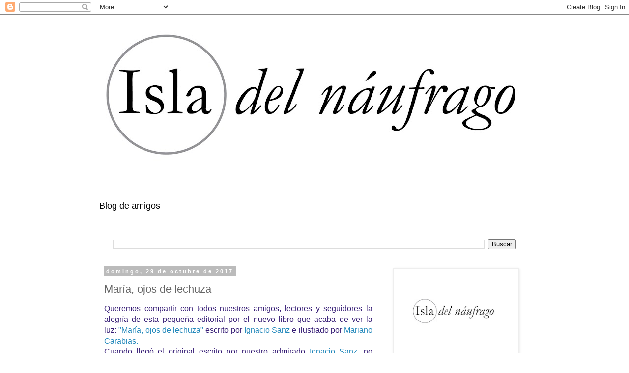

--- FILE ---
content_type: text/html; charset=UTF-8
request_url: https://cuadernodelnaufrago.blogspot.com/2017/10/maria-ojos-de-lechuza.html
body_size: 15706
content:
<!DOCTYPE html>
<html class='v2' dir='ltr' lang='es'>
<head>
<link href='https://www.blogger.com/static/v1/widgets/335934321-css_bundle_v2.css' rel='stylesheet' type='text/css'/>
<meta content='width=1100' name='viewport'/>
<meta content='text/html; charset=UTF-8' http-equiv='Content-Type'/>
<meta content='blogger' name='generator'/>
<link href='https://cuadernodelnaufrago.blogspot.com/favicon.ico' rel='icon' type='image/x-icon'/>
<link href='https://cuadernodelnaufrago.blogspot.com/2017/10/maria-ojos-de-lechuza.html' rel='canonical'/>
<link rel="alternate" type="application/atom+xml" title="El Cuaderno del Náufrago - Atom" href="https://cuadernodelnaufrago.blogspot.com/feeds/posts/default" />
<link rel="alternate" type="application/rss+xml" title="El Cuaderno del Náufrago - RSS" href="https://cuadernodelnaufrago.blogspot.com/feeds/posts/default?alt=rss" />
<link rel="service.post" type="application/atom+xml" title="El Cuaderno del Náufrago - Atom" href="https://www.blogger.com/feeds/709072720003367267/posts/default" />

<!--Can't find substitution for tag [blog.ieCssRetrofitLinks]-->
<link href='https://blogger.googleusercontent.com/img/b/R29vZ2xl/AVvXsEh3E5iFYnET7PTho39rzWMdM6_ryvxPsujuXLO7fzMu1GhW61l3aWB2rQxkOzgJz5vSHV-DoE9pnhVE5oKs_ris92f7WA0xiTYwNf7y7XPmSp6kR9RdUfbprkLgKPruHEwQObti3TtImAQ/s200/Foto+Ignacio.jpg' rel='image_src'/>
<meta content='https://cuadernodelnaufrago.blogspot.com/2017/10/maria-ojos-de-lechuza.html' property='og:url'/>
<meta content='María, ojos de lechuza' property='og:title'/>
<meta content=' Queremos compartir con todos nuestros amigos, lectores y seguidores la alegría de esta pequeña editorial por el nuevo libro que acaba de ve...' property='og:description'/>
<meta content='https://blogger.googleusercontent.com/img/b/R29vZ2xl/AVvXsEh3E5iFYnET7PTho39rzWMdM6_ryvxPsujuXLO7fzMu1GhW61l3aWB2rQxkOzgJz5vSHV-DoE9pnhVE5oKs_ris92f7WA0xiTYwNf7y7XPmSp6kR9RdUfbprkLgKPruHEwQObti3TtImAQ/w1200-h630-p-k-no-nu/Foto+Ignacio.jpg' property='og:image'/>
<title>El Cuaderno del Náufrago: María, ojos de lechuza</title>
<style id='page-skin-1' type='text/css'><!--
/*
-----------------------------------------------
Blogger Template Style
Name:     Simple
Designer: Blogger
URL:      www.blogger.com
----------------------------------------------- */
/* Content
----------------------------------------------- */
body {
font: normal normal 12px 'Trebuchet MS', Trebuchet, Verdana, sans-serif;
color: #666666;
background: #ffffff none repeat scroll top left;
padding: 0 0 0 0;
}
html body .region-inner {
min-width: 0;
max-width: 100%;
width: auto;
}
h2 {
font-size: 22px;
}
a:link {
text-decoration:none;
color: #2288bb;
}
a:visited {
text-decoration:none;
color: #888888;
}
a:hover {
text-decoration:underline;
color: #33aaff;
}
.body-fauxcolumn-outer .fauxcolumn-inner {
background: transparent none repeat scroll top left;
_background-image: none;
}
.body-fauxcolumn-outer .cap-top {
position: absolute;
z-index: 1;
height: 400px;
width: 100%;
}
.body-fauxcolumn-outer .cap-top .cap-left {
width: 100%;
background: transparent none repeat-x scroll top left;
_background-image: none;
}
.content-outer {
-moz-box-shadow: 0 0 0 rgba(0, 0, 0, .15);
-webkit-box-shadow: 0 0 0 rgba(0, 0, 0, .15);
-goog-ms-box-shadow: 0 0 0 #333333;
box-shadow: 0 0 0 rgba(0, 0, 0, .15);
margin-bottom: 1px;
}
.content-inner {
padding: 10px 40px;
}
.content-inner {
background-color: #ffffff;
}
/* Header
----------------------------------------------- */
.header-outer {
background: transparent none repeat-x scroll 0 -400px;
_background-image: none;
}
.Header h1 {
font: normal normal 40px 'Trebuchet MS',Trebuchet,Verdana,sans-serif;
color: #000000;
text-shadow: 0 0 0 rgba(0, 0, 0, .2);
}
.Header h1 a {
color: #000000;
}
.Header .description {
font-size: 18px;
color: #000000;
}
.header-inner .Header .titlewrapper {
padding: 22px 0;
}
.header-inner .Header .descriptionwrapper {
padding: 0 0;
}
/* Tabs
----------------------------------------------- */
.tabs-inner .section:first-child {
border-top: 0 solid #dddddd;
}
.tabs-inner .section:first-child ul {
margin-top: -1px;
border-top: 1px solid #dddddd;
border-left: 1px solid #dddddd;
border-right: 1px solid #dddddd;
}
.tabs-inner .widget ul {
background: transparent none repeat-x scroll 0 -800px;
_background-image: none;
border-bottom: 1px solid #dddddd;
margin-top: 0;
margin-left: -30px;
margin-right: -30px;
}
.tabs-inner .widget li a {
display: inline-block;
padding: .6em 1em;
font: normal normal 12px 'Trebuchet MS', Trebuchet, Verdana, sans-serif;
color: #000000;
border-left: 1px solid #ffffff;
border-right: 1px solid #dddddd;
}
.tabs-inner .widget li:first-child a {
border-left: none;
}
.tabs-inner .widget li.selected a, .tabs-inner .widget li a:hover {
color: #000000;
background-color: #eeeeee;
text-decoration: none;
}
/* Columns
----------------------------------------------- */
.main-outer {
border-top: 0 solid transparent;
}
.fauxcolumn-left-outer .fauxcolumn-inner {
border-right: 1px solid transparent;
}
.fauxcolumn-right-outer .fauxcolumn-inner {
border-left: 1px solid transparent;
}
/* Headings
----------------------------------------------- */
div.widget > h2,
div.widget h2.title {
margin: 0 0 1em 0;
font: normal bold 11px 'Trebuchet MS',Trebuchet,Verdana,sans-serif;
color: #000000;
}
/* Widgets
----------------------------------------------- */
.widget .zippy {
color: #999999;
text-shadow: 2px 2px 1px rgba(0, 0, 0, .1);
}
.widget .popular-posts ul {
list-style: none;
}
/* Posts
----------------------------------------------- */
h2.date-header {
font: normal bold 11px Arial, Tahoma, Helvetica, FreeSans, sans-serif;
}
.date-header span {
background-color: #bbbbbb;
color: #ffffff;
padding: 0.4em;
letter-spacing: 3px;
margin: inherit;
}
.main-inner {
padding-top: 35px;
padding-bottom: 65px;
}
.main-inner .column-center-inner {
padding: 0 0;
}
.main-inner .column-center-inner .section {
margin: 0 1em;
}
.post {
margin: 0 0 45px 0;
}
h3.post-title, .comments h4 {
font: normal normal 22px 'Trebuchet MS',Trebuchet,Verdana,sans-serif;
margin: .75em 0 0;
}
.post-body {
font-size: 110%;
line-height: 1.4;
position: relative;
}
.post-body img, .post-body .tr-caption-container, .Profile img, .Image img,
.BlogList .item-thumbnail img {
padding: 2px;
background: #ffffff;
border: 1px solid #eeeeee;
-moz-box-shadow: 1px 1px 5px rgba(0, 0, 0, .1);
-webkit-box-shadow: 1px 1px 5px rgba(0, 0, 0, .1);
box-shadow: 1px 1px 5px rgba(0, 0, 0, .1);
}
.post-body img, .post-body .tr-caption-container {
padding: 5px;
}
.post-body .tr-caption-container {
color: #666666;
}
.post-body .tr-caption-container img {
padding: 0;
background: transparent;
border: none;
-moz-box-shadow: 0 0 0 rgba(0, 0, 0, .1);
-webkit-box-shadow: 0 0 0 rgba(0, 0, 0, .1);
box-shadow: 0 0 0 rgba(0, 0, 0, .1);
}
.post-header {
margin: 0 0 1.5em;
line-height: 1.6;
font-size: 90%;
}
.post-footer {
margin: 20px -2px 0;
padding: 5px 10px;
color: #666666;
background-color: #eeeeee;
border-bottom: 1px solid #eeeeee;
line-height: 1.6;
font-size: 90%;
}
#comments .comment-author {
padding-top: 1.5em;
border-top: 1px solid transparent;
background-position: 0 1.5em;
}
#comments .comment-author:first-child {
padding-top: 0;
border-top: none;
}
.avatar-image-container {
margin: .2em 0 0;
}
#comments .avatar-image-container img {
border: 1px solid #eeeeee;
}
/* Comments
----------------------------------------------- */
.comments .comments-content .icon.blog-author {
background-repeat: no-repeat;
background-image: url([data-uri]);
}
.comments .comments-content .loadmore a {
border-top: 1px solid #999999;
border-bottom: 1px solid #999999;
}
.comments .comment-thread.inline-thread {
background-color: #eeeeee;
}
.comments .continue {
border-top: 2px solid #999999;
}
/* Accents
---------------------------------------------- */
.section-columns td.columns-cell {
border-left: 1px solid transparent;
}
.blog-pager {
background: transparent url(https://resources.blogblog.com/blogblog/data/1kt/simple/paging_dot.png) repeat-x scroll top center;
}
.blog-pager-older-link, .home-link,
.blog-pager-newer-link {
background-color: #ffffff;
padding: 5px;
}
.footer-outer {
border-top: 1px dashed #bbbbbb;
}
/* Mobile
----------------------------------------------- */
body.mobile  {
background-size: auto;
}
.mobile .body-fauxcolumn-outer {
background: transparent none repeat scroll top left;
}
.mobile .body-fauxcolumn-outer .cap-top {
background-size: 100% auto;
}
.mobile .content-outer {
-webkit-box-shadow: 0 0 3px rgba(0, 0, 0, .15);
box-shadow: 0 0 3px rgba(0, 0, 0, .15);
}
.mobile .tabs-inner .widget ul {
margin-left: 0;
margin-right: 0;
}
.mobile .post {
margin: 0;
}
.mobile .main-inner .column-center-inner .section {
margin: 0;
}
.mobile .date-header span {
padding: 0.1em 10px;
margin: 0 -10px;
}
.mobile h3.post-title {
margin: 0;
}
.mobile .blog-pager {
background: transparent none no-repeat scroll top center;
}
.mobile .footer-outer {
border-top: none;
}
.mobile .main-inner, .mobile .footer-inner {
background-color: #ffffff;
}
.mobile-index-contents {
color: #666666;
}
.mobile-link-button {
background-color: #2288bb;
}
.mobile-link-button a:link, .mobile-link-button a:visited {
color: #ffffff;
}
.mobile .tabs-inner .section:first-child {
border-top: none;
}
.mobile .tabs-inner .PageList .widget-content {
background-color: #eeeeee;
color: #000000;
border-top: 1px solid #dddddd;
border-bottom: 1px solid #dddddd;
}
.mobile .tabs-inner .PageList .widget-content .pagelist-arrow {
border-left: 1px solid #dddddd;
}

--></style>
<style id='template-skin-1' type='text/css'><!--
body {
min-width: 960px;
}
.content-outer, .content-fauxcolumn-outer, .region-inner {
min-width: 960px;
max-width: 960px;
_width: 960px;
}
.main-inner .columns {
padding-left: 0;
padding-right: 310px;
}
.main-inner .fauxcolumn-center-outer {
left: 0;
right: 310px;
/* IE6 does not respect left and right together */
_width: expression(this.parentNode.offsetWidth -
parseInt("0") -
parseInt("310px") + 'px');
}
.main-inner .fauxcolumn-left-outer {
width: 0;
}
.main-inner .fauxcolumn-right-outer {
width: 310px;
}
.main-inner .column-left-outer {
width: 0;
right: 100%;
margin-left: -0;
}
.main-inner .column-right-outer {
width: 310px;
margin-right: -310px;
}
#layout {
min-width: 0;
}
#layout .content-outer {
min-width: 0;
width: 800px;
}
#layout .region-inner {
min-width: 0;
width: auto;
}
body#layout div.add_widget {
padding: 8px;
}
body#layout div.add_widget a {
margin-left: 32px;
}
--></style>
<link href='https://www.blogger.com/dyn-css/authorization.css?targetBlogID=709072720003367267&amp;zx=61c0bff5-d7d7-4bdf-aee3-aa1056b90f4a' media='none' onload='if(media!=&#39;all&#39;)media=&#39;all&#39;' rel='stylesheet'/><noscript><link href='https://www.blogger.com/dyn-css/authorization.css?targetBlogID=709072720003367267&amp;zx=61c0bff5-d7d7-4bdf-aee3-aa1056b90f4a' rel='stylesheet'/></noscript>
<meta name='google-adsense-platform-account' content='ca-host-pub-1556223355139109'/>
<meta name='google-adsense-platform-domain' content='blogspot.com'/>

</head>
<body class='loading variant-simplysimple'>
<div class='navbar section' id='navbar' name='Barra de navegación'><div class='widget Navbar' data-version='1' id='Navbar1'><script type="text/javascript">
    function setAttributeOnload(object, attribute, val) {
      if(window.addEventListener) {
        window.addEventListener('load',
          function(){ object[attribute] = val; }, false);
      } else {
        window.attachEvent('onload', function(){ object[attribute] = val; });
      }
    }
  </script>
<div id="navbar-iframe-container"></div>
<script type="text/javascript" src="https://apis.google.com/js/platform.js"></script>
<script type="text/javascript">
      gapi.load("gapi.iframes:gapi.iframes.style.bubble", function() {
        if (gapi.iframes && gapi.iframes.getContext) {
          gapi.iframes.getContext().openChild({
              url: 'https://www.blogger.com/navbar/709072720003367267?po\x3d811228924866351109\x26origin\x3dhttps://cuadernodelnaufrago.blogspot.com',
              where: document.getElementById("navbar-iframe-container"),
              id: "navbar-iframe"
          });
        }
      });
    </script><script type="text/javascript">
(function() {
var script = document.createElement('script');
script.type = 'text/javascript';
script.src = '//pagead2.googlesyndication.com/pagead/js/google_top_exp.js';
var head = document.getElementsByTagName('head')[0];
if (head) {
head.appendChild(script);
}})();
</script>
</div></div>
<div class='body-fauxcolumns'>
<div class='fauxcolumn-outer body-fauxcolumn-outer'>
<div class='cap-top'>
<div class='cap-left'></div>
<div class='cap-right'></div>
</div>
<div class='fauxborder-left'>
<div class='fauxborder-right'></div>
<div class='fauxcolumn-inner'>
</div>
</div>
<div class='cap-bottom'>
<div class='cap-left'></div>
<div class='cap-right'></div>
</div>
</div>
</div>
<div class='content'>
<div class='content-fauxcolumns'>
<div class='fauxcolumn-outer content-fauxcolumn-outer'>
<div class='cap-top'>
<div class='cap-left'></div>
<div class='cap-right'></div>
</div>
<div class='fauxborder-left'>
<div class='fauxborder-right'></div>
<div class='fauxcolumn-inner'>
</div>
</div>
<div class='cap-bottom'>
<div class='cap-left'></div>
<div class='cap-right'></div>
</div>
</div>
</div>
<div class='content-outer'>
<div class='content-cap-top cap-top'>
<div class='cap-left'></div>
<div class='cap-right'></div>
</div>
<div class='fauxborder-left content-fauxborder-left'>
<div class='fauxborder-right content-fauxborder-right'></div>
<div class='content-inner'>
<header>
<div class='header-outer'>
<div class='header-cap-top cap-top'>
<div class='cap-left'></div>
<div class='cap-right'></div>
</div>
<div class='fauxborder-left header-fauxborder-left'>
<div class='fauxborder-right header-fauxborder-right'></div>
<div class='region-inner header-inner'>
<div class='header section' id='header' name='Cabecera'><div class='widget Header' data-version='1' id='Header1'>
<div id='header-inner'>
<a href='https://cuadernodelnaufrago.blogspot.com/' style='display: block'>
<img alt='El Cuaderno del Náufrago' height='358px; ' id='Header1_headerimg' src='https://blogger.googleusercontent.com/img/a/AVvXsEj-Y525JZTVCF0E03fTNQCHeiluwZ5jegpOK2eGomoC9BtpUjfL81tIsyBlVKG5z8pE-Hl90GLhecPCxWU2UJ8Hxnpsqr2e8zl0qVylv61npApClNTYOLH41Uvjy8y1NF8eanOyDDHElebWFBq_qUhZ31XavF6bzhtE9ymBOGX0_PihE65GSLS83m5B=s890' style='display: block' width='890px; '/>
</a>
<div class='descriptionwrapper'>
<p class='description'><span>Blog de amigos</span></p>
</div>
</div>
</div></div>
</div>
</div>
<div class='header-cap-bottom cap-bottom'>
<div class='cap-left'></div>
<div class='cap-right'></div>
</div>
</div>
</header>
<div class='tabs-outer'>
<div class='tabs-cap-top cap-top'>
<div class='cap-left'></div>
<div class='cap-right'></div>
</div>
<div class='fauxborder-left tabs-fauxborder-left'>
<div class='fauxborder-right tabs-fauxborder-right'></div>
<div class='region-inner tabs-inner'>
<div class='tabs no-items section' id='crosscol' name='Multicolumnas'></div>
<div class='tabs section' id='crosscol-overflow' name='Cross-Column 2'><div class='widget BlogSearch' data-version='1' id='BlogSearch1'>
<h2 class='title'>Buscar este blog</h2>
<div class='widget-content'>
<div id='BlogSearch1_form'>
<form action='https://cuadernodelnaufrago.blogspot.com/search' class='gsc-search-box' target='_top'>
<table cellpadding='0' cellspacing='0' class='gsc-search-box'>
<tbody>
<tr>
<td class='gsc-input'>
<input autocomplete='off' class='gsc-input' name='q' size='10' title='search' type='text' value=''/>
</td>
<td class='gsc-search-button'>
<input class='gsc-search-button' title='search' type='submit' value='Buscar'/>
</td>
</tr>
</tbody>
</table>
</form>
</div>
</div>
<div class='clear'></div>
</div></div>
</div>
</div>
<div class='tabs-cap-bottom cap-bottom'>
<div class='cap-left'></div>
<div class='cap-right'></div>
</div>
</div>
<div class='main-outer'>
<div class='main-cap-top cap-top'>
<div class='cap-left'></div>
<div class='cap-right'></div>
</div>
<div class='fauxborder-left main-fauxborder-left'>
<div class='fauxborder-right main-fauxborder-right'></div>
<div class='region-inner main-inner'>
<div class='columns fauxcolumns'>
<div class='fauxcolumn-outer fauxcolumn-center-outer'>
<div class='cap-top'>
<div class='cap-left'></div>
<div class='cap-right'></div>
</div>
<div class='fauxborder-left'>
<div class='fauxborder-right'></div>
<div class='fauxcolumn-inner'>
</div>
</div>
<div class='cap-bottom'>
<div class='cap-left'></div>
<div class='cap-right'></div>
</div>
</div>
<div class='fauxcolumn-outer fauxcolumn-left-outer'>
<div class='cap-top'>
<div class='cap-left'></div>
<div class='cap-right'></div>
</div>
<div class='fauxborder-left'>
<div class='fauxborder-right'></div>
<div class='fauxcolumn-inner'>
</div>
</div>
<div class='cap-bottom'>
<div class='cap-left'></div>
<div class='cap-right'></div>
</div>
</div>
<div class='fauxcolumn-outer fauxcolumn-right-outer'>
<div class='cap-top'>
<div class='cap-left'></div>
<div class='cap-right'></div>
</div>
<div class='fauxborder-left'>
<div class='fauxborder-right'></div>
<div class='fauxcolumn-inner'>
</div>
</div>
<div class='cap-bottom'>
<div class='cap-left'></div>
<div class='cap-right'></div>
</div>
</div>
<!-- corrects IE6 width calculation -->
<div class='columns-inner'>
<div class='column-center-outer'>
<div class='column-center-inner'>
<div class='main section' id='main' name='Principal'><div class='widget Blog' data-version='1' id='Blog1'>
<div class='blog-posts hfeed'>

          <div class="date-outer">
        
<h2 class='date-header'><span>domingo, 29 de octubre de 2017</span></h2>

          <div class="date-posts">
        
<div class='post-outer'>
<div class='post hentry uncustomized-post-template' itemprop='blogPost' itemscope='itemscope' itemtype='http://schema.org/BlogPosting'>
<meta content='https://blogger.googleusercontent.com/img/b/R29vZ2xl/AVvXsEh3E5iFYnET7PTho39rzWMdM6_ryvxPsujuXLO7fzMu1GhW61l3aWB2rQxkOzgJz5vSHV-DoE9pnhVE5oKs_ris92f7WA0xiTYwNf7y7XPmSp6kR9RdUfbprkLgKPruHEwQObti3TtImAQ/s200/Foto+Ignacio.jpg' itemprop='image_url'/>
<meta content='709072720003367267' itemprop='blogId'/>
<meta content='811228924866351109' itemprop='postId'/>
<a name='811228924866351109'></a>
<h3 class='post-title entry-title' itemprop='name'>
María, ojos de lechuza
</h3>
<div class='post-header'>
<div class='post-header-line-1'></div>
</div>
<div class='post-body entry-content' id='post-body-811228924866351109' itemprop='description articleBody'>
<div style="text-align: justify;"><span style="color: #351c75; font-family: inherit; font-size: medium;">
Queremos compartir con todos nuestros amigos, lectores y seguidores la alegría de esta pequeña editorial por el nuevo libro que acaba de ver la luz:&nbsp;<a href="http://isladelnaufrago.com/ojoslechuza.html" target="_blank">"María, ojos de lechuza"</a> escrito por <a href="http://blogdeescritor.com/ignaciosanz/" target="_blank">Ignacio Sanz</a> e ilustrado por <a href="http://www.marianocarabias.com/" target="_blank">Mariano Carabias.</a></span></div>
<div style="text-align: justify;"><span style="color: #351c75; font-family: inherit; font-size: medium;">
Cuando llegó el original escrito por nuestro admirado <a href="http://blogdeescritor.com/ignaciosanz/" target="_blank">Ignacio Sanz</a>, no dudamos acerca de su calidad y por tanto de la suerte que habíamos tenido al haber caído en nuestras manos. Aunque era un pequeño reto para la línea editorial, pues es el primer título en el ámbito de la literatura infantil o juvenil, intuimos que su publicación era un desafío que se debía afrontar, pues, a nuestro modo de ver, se trata de un texto muy adecuado para acercar a nuestros niños a partir de los nueve o diez años a otras claves algo diferentes de lo que están acostumbrados. pero mejor os dejamos con el texto que aparece en su contraportada:</span></div>
<blockquote class="tr_bq" style="text-align: justify;">
<span style="color: #351c75; font-family: inherit; font-size: medium; line-height: 115%;">Zacarías, el niño narrador de &#8220;María, ojos de
lechuza&#8221; cuenta los curiosos paseos que da por La Alameda del Parral de
Segovia, al lado de su tío, el pintor Jesús González de la Torre y de Zoila, su
gata, tocada con una extraña mancha azul en la cola. Los tres, tío, sobrino y
gata, siguen el vuelo errático de la lechuza que habita en la Alameda en la que
vive reencarnada la escritora María Zambrano. Zacarías, Zoila y Zambrano
comienzan por &#8220;z&#8221;. Detrás de esta historia late un acercamiento al mundo de la
creatividad. Junto con el tío, el sobrino, la gata y la lechuza, en estos
paseos iniciáticos, aparecen también los poetas San Juan de Cruz y Antonio
Machado, dos paseantes insignes de un valle cargado de historia y espiritualidad</span></blockquote>
<div style="text-align: justify;"><span style="color: #351c75; font-family: inherit; font-size: medium;">
Al mismo tiempo, también destacamos la riqueza y calidad de las ilustraciones de <a href="http://www.marianocarabias.com/" target="_blank">Mariano Carabias</a> realizadas al servicio del texto, que lo realzan y que, deseamos de todo corazón, ha de encantar a los pequeños... Pero no sólo a los pequeños. También los adultos podrán asomarse con deleite y provecho a esta propuesta que nos ofrece la imaginación del incansable Ignacio Sanz.</span></div>
<div style="text-align: justify;">
<br /></div>
<div style="text-align: center;">
<span style="color: #351c75; font-size: large;">EL AUTOR&nbsp;</span></div>
<table cellpadding="0" cellspacing="0" class="tr-caption-container" style="float: left; margin-right: 1em; text-align: left;"><tbody>
<tr><td style="text-align: center;"><a href="https://blogger.googleusercontent.com/img/b/R29vZ2xl/AVvXsEh3E5iFYnET7PTho39rzWMdM6_ryvxPsujuXLO7fzMu1GhW61l3aWB2rQxkOzgJz5vSHV-DoE9pnhVE5oKs_ris92f7WA0xiTYwNf7y7XPmSp6kR9RdUfbprkLgKPruHEwQObti3TtImAQ/s1600/Foto+Ignacio.jpg" style="clear: left; margin-bottom: 1em; margin-left: auto; margin-right: auto;"><span style="color: #351c75;"><img border="0" data-original-height="1600" data-original-width="1068" height="200" src="https://blogger.googleusercontent.com/img/b/R29vZ2xl/AVvXsEh3E5iFYnET7PTho39rzWMdM6_ryvxPsujuXLO7fzMu1GhW61l3aWB2rQxkOzgJz5vSHV-DoE9pnhVE5oKs_ris92f7WA0xiTYwNf7y7XPmSp6kR9RdUfbprkLgKPruHEwQObti3TtImAQ/s200/Foto+Ignacio.jpg" width="133" /></span></a></td></tr>
<tr><td class="tr-caption" style="text-align: center;"><span style="color: #351c75;"><span style="font-size: x-small;">Ignacio Sanz</span>Foto<br />&nbsp;&#169;&nbsp;<span style="font-size: x-small;">Martín López Sanz</span></span></td></tr>
</tbody></table>
<div class="MsoNormal" style="text-align: justify;">
<span style="color: #351c75; font-family: inherit; font-size: medium;"><span style="line-height: 115%;"><b><a href="http://blogdeescritor.com/ignaciosanz/" target="_blank">IgnacioSanz</a>&nbsp;</b>(Lastras de Cuéllar, 1953).</span><span style="line-height: 115%;">&nbsp;Al menos para quienes vivimos en Segovia (aunque no sólo), es de sobra conocido, pues su trayectoria es amplísima. Isla del Náufrago puede presumir de que "María, ojos de lechuza" es el segundo título de nuestro catálogo debido a su prolífica pluma, pues ya hace unos años editamos su libro de relatos para adultos <a href="http://www.isladelnaufrago.es/UnaTierraMansa.html" target="_blank">"Una tierra mansa"</a>. Nació en Lastras de Cuéllar en 1953 se define como escritor y narrador oral. Vive
en Segovia. Autor de una abundante obra literaria que abarca novela, relatos,
viajes, etnografía y literatura infantil y juvenil. Distinguido en dos
ocasiones con el premio &#8220;Ala Delta&#8221; de literatura infantil por &#8220;Una vaca, dos
niños y trescientos ruiseñores&#8221; y por &#8220;El hombre que abrazaba a los árboles&#8221;.
También recibió el premio &#8220;Príncipe preguntón&#8221; por &#8220;Picasso me pica&#8221;.
Columnista de &#8220;El Norte de Castilla&#8221;, dirige el Festival de Narradores Orales
de Segovia.</span></span></div>
<div class="MsoNormal" style="text-align: center;">
<span style="color: #351c75;"><br /></span></div>
<div class="MsoNormal" style="text-align: center;">
<span style="font-family: &quot;adobe garamond pro&quot;; line-height: 115%;"><span style="color: #351c75; font-size: large;">EL ILUSTRADOR</span></span></div>
<div class="MsoNormal" style="text-align: justify;">
<span style="color: #351c75; font-family: &quot;adobe garamond pro&quot;; font-size: 12pt; line-height: 115%;"><br /></span></div>
<table cellpadding="0" cellspacing="0" class="tr-caption-container" style="float: right; margin-left: 1em; text-align: right;"><tbody>
<tr><td style="text-align: center;"><a href="https://blogger.googleusercontent.com/img/b/R29vZ2xl/AVvXsEhnDi6kG9ff7u_XJ4hjtk3eE_C3s14z8lNURDBGPzr0ADEvII-MPm_O94pZUnO_z6gylpMYP1nfL-jB2XtYKd07lsJBigxS2VF7Daq-xSpi5UUEb7pOPvKzqOki-auwJDd0zJa0Aed_GdM/s1600/Foto+Mariano.jpg" style="clear: right; margin-bottom: 1em; margin-left: auto; margin-right: auto;"><span style="color: #351c75;"><img border="0" data-original-height="945" data-original-width="705" height="200" src="https://blogger.googleusercontent.com/img/b/R29vZ2xl/AVvXsEhnDi6kG9ff7u_XJ4hjtk3eE_C3s14z8lNURDBGPzr0ADEvII-MPm_O94pZUnO_z6gylpMYP1nfL-jB2XtYKd07lsJBigxS2VF7Daq-xSpi5UUEb7pOPvKzqOki-auwJDd0zJa0Aed_GdM/s200/Foto+Mariano.jpg" width="148" /></span></a></td></tr>
<tr><td class="tr-caption" style="text-align: center;"><span style="color: #351c75;">Mariano Carabias</span></td></tr>
</tbody></table>
<div style="text-align: justify;">
<span style="color: #351c75; font-family: inherit; font-size: medium;"><b><span style="line-height: 115%;"><a href="http://www.marianocarabias.com/" target="_blank">Mariano Carabias</a></span></b><span style="line-height: 115%;">&nbsp;(Segovia, 1963). Al igual que el autor, es de sobra conocido en nuestra ciudad. Artista plástico e ilustrador. Autor de una variada obra
artística que abarca distintas técnicas y medios expresivos; desde aquellas que
se integran en la arquitectura, como los murales cerámicos, esgrafiados y
vidrios grabados al chorro de arena, hasta la faceta más íntima de la pintura,
destacando exposiciones individuales en Madrid, Barcelona, Zaragoza, Tenerife,
Segovia...&nbsp;</span><span>Tiene ilustrada una veintena de libros, destinados al
público infantil y al mundo de los adultos. Con este bagaje profesional apenas esbozado para Isla del Náufrago era una apuesta segura contar con su colaboración en este primer libro ilustrado de nuestro catálogo.</span></span></div>
<div class="separator" style="clear: both; text-align: center;">
</div>
<div style="text-align: center;">
<span style="color: #351c75; font-size: large;">EL LIBRO</span></div>
<div class="separator" style="clear: both; text-align: justify;"><span style="color: #351c75; font-family: inherit; font-size: medium;">
Aquí os dejamos el aperitivo en forma de imagen de la cubierta. Se trata de un ejemplar de 64 páginas de 14 cm. por 21,5 cm impreso en papel Offset ahuesado de 80 gramos. Su portada es estucada mate de 300 gramos plastificada en mate.</span></div>
<div class="separator" style="clear: both; text-align: justify;"><span style="color: #351c75; font-family: inherit; font-size: medium;">
Ya a la venta por los canales habituales: a través de nuestra página web y en librerías de Segovia.</span></div>
<div class="separator" style="clear: both; text-align: justify;">
<br /></div>
<table align="center" cellpadding="0" cellspacing="0" class="tr-caption-container" style="margin-left: auto; margin-right: auto; text-align: center;"><tbody>
<tr><td style="text-align: center;"><img border="0" data-original-height="609" data-original-width="404" height="320" src="https://blogger.googleusercontent.com/img/b/R29vZ2xl/AVvXsEiZLx2pKyvZrjoNjoOyJcgVlf0p8PDMCbHcDxCj7lSkTMFOzNouDDicpnlSrnSpZ9BwUgArZso9_-fMn54_7p2EBvo7JYvGN0EQyhYJ3Go6eEWMv_TbOp_Dsg9b_lvkHyK1VQMXV7yyUWs/s320/portada+O_Lechuza.jpg" style="margin-left: auto; margin-right: auto;" width="211" /></td></tr>
<tr><td class="tr-caption" style="text-align: center;"><a href="http://isladelnaufrago.com/ojoslechuza.html" target="_blank">Cubierta del libro<br />PVP 12,00 &#8364;&nbsp;</a><br />
<div class="MsoNormal" style="font-size: medium; text-indent: 14.2pt;">
<span style="font-size: x-small;"><a href="http://isladelnaufrago.com/ojoslechuza.html" target="_blank"><span style="font-family: &quot;adobe garamond pro&quot;; text-align: justify; text-indent: 14.2pt;">ISBN:&nbsp;</span><span style="font-family: &quot;adobe garamond pro&quot;;"><span style="text-align: justify; text-indent: 14.2pt;">978-84-947089-2-3</span></span></a></span></div>
</td></tr>
</tbody></table>
<div class="MsoNormal" style="text-align: center; text-indent: 14.2pt;">
<br /></div>
<div class="MsoNormal" style="text-align: center; text-indent: 14.2pt;">
<br /></div>
<div style='clear: both;'></div>
</div>
<div class='post-footer'>
<div class='post-footer-line post-footer-line-1'>
<span class='post-author vcard'>
</span>
<span class='post-timestamp'>
at
<meta content='https://cuadernodelnaufrago.blogspot.com/2017/10/maria-ojos-de-lechuza.html' itemprop='url'/>
<a class='timestamp-link' href='https://cuadernodelnaufrago.blogspot.com/2017/10/maria-ojos-de-lechuza.html' rel='bookmark' title='permanent link'><abbr class='published' itemprop='datePublished' title='2017-10-29T09:08:00+01:00'>octubre 29, 2017</abbr></a>
</span>
<span class='post-comment-link'>
</span>
<span class='post-icons'>
<span class='item-action'>
<a href='https://www.blogger.com/email-post/709072720003367267/811228924866351109' title='Enviar entrada por correo electrónico'>
<img alt='' class='icon-action' height='13' src='https://resources.blogblog.com/img/icon18_email.gif' width='18'/>
</a>
</span>
</span>
<div class='post-share-buttons goog-inline-block'>
<a class='goog-inline-block share-button sb-email' href='https://www.blogger.com/share-post.g?blogID=709072720003367267&postID=811228924866351109&target=email' target='_blank' title='Enviar por correo electrónico'><span class='share-button-link-text'>Enviar por correo electrónico</span></a><a class='goog-inline-block share-button sb-blog' href='https://www.blogger.com/share-post.g?blogID=709072720003367267&postID=811228924866351109&target=blog' onclick='window.open(this.href, "_blank", "height=270,width=475"); return false;' target='_blank' title='Escribe un blog'><span class='share-button-link-text'>Escribe un blog</span></a><a class='goog-inline-block share-button sb-twitter' href='https://www.blogger.com/share-post.g?blogID=709072720003367267&postID=811228924866351109&target=twitter' target='_blank' title='Compartir en X'><span class='share-button-link-text'>Compartir en X</span></a><a class='goog-inline-block share-button sb-facebook' href='https://www.blogger.com/share-post.g?blogID=709072720003367267&postID=811228924866351109&target=facebook' onclick='window.open(this.href, "_blank", "height=430,width=640"); return false;' target='_blank' title='Compartir con Facebook'><span class='share-button-link-text'>Compartir con Facebook</span></a><a class='goog-inline-block share-button sb-pinterest' href='https://www.blogger.com/share-post.g?blogID=709072720003367267&postID=811228924866351109&target=pinterest' target='_blank' title='Compartir en Pinterest'><span class='share-button-link-text'>Compartir en Pinterest</span></a>
</div>
</div>
<div class='post-footer-line post-footer-line-2'>
<span class='post-labels'>
Labels:
<a href='https://cuadernodelnaufrago.blogspot.com/search/label/Ignacio%20Sanz' rel='tag'>Ignacio Sanz</a>,
<a href='https://cuadernodelnaufrago.blogspot.com/search/label/Libros%20publicados' rel='tag'>Libros publicados</a>,
<a href='https://cuadernodelnaufrago.blogspot.com/search/label/Mar%C3%ADa%20ojos%20de%20lechuza' rel='tag'>María ojos de lechuza</a>,
<a href='https://cuadernodelnaufrago.blogspot.com/search/label/Mariano%20Carabias' rel='tag'>Mariano Carabias</a>
</span>
</div>
<div class='post-footer-line post-footer-line-3'>
<span class='post-location'>
</span>
</div>
</div>
</div>
<div class='comments' id='comments'>
<a name='comments'></a>
<h4>No hay comentarios:</h4>
<div id='Blog1_comments-block-wrapper'>
<dl class='avatar-comment-indent' id='comments-block'>
</dl>
</div>
<p class='comment-footer'>
<a href='https://www.blogger.com/comment/fullpage/post/709072720003367267/811228924866351109' onclick='javascript:window.open(this.href, "bloggerPopup", "toolbar=0,location=0,statusbar=1,menubar=0,scrollbars=yes,width=640,height=500"); return false;'>Publicar un comentario</a>
</p>
</div>
</div>

        </div></div>
      
</div>
<div class='blog-pager' id='blog-pager'>
<span id='blog-pager-newer-link'>
<a class='blog-pager-newer-link' href='https://cuadernodelnaufrago.blogspot.com/2018/05/autorretrato-postal-maribel-gilsanz.html' id='Blog1_blog-pager-newer-link' title='Entrada más reciente'>Entrada más reciente</a>
</span>
<span id='blog-pager-older-link'>
<a class='blog-pager-older-link' href='https://cuadernodelnaufrago.blogspot.com/2017/07/resena-de-cayo-es-mortal-en-el-norte-de.html' id='Blog1_blog-pager-older-link' title='Entrada antigua'>Entrada antigua</a>
</span>
<a class='home-link' href='https://cuadernodelnaufrago.blogspot.com/'>Inicio</a>
</div>
<div class='clear'></div>
<div class='post-feeds'>
</div>
</div><div class='widget FeaturedPost' data-version='1' id='FeaturedPost1'>
<div class='post-summary'>
<h3><a href='https://cuadernodelnaufrago.blogspot.com/2023/11/al-sol-y-al-raso-emilio-siegfried.html'>Al sol y al raso. Emilio Siegfried</a></h3>
<p>
Abrimos &#160;esta ventana para anunciaros que tenemos nuevo libro &#160; Al sol y al raso &#160; escrito por Emilio Siegfried, se trata del segundo ejempl...
</p>
<img class='image' src='https://blogger.googleusercontent.com/img/b/R29vZ2xl/AVvXsEhqwqGp7clhN2q5fWq4FP7UIJ5SqmQHe6E9gK0DhlnkmFC5U8Loq7UtzimLrY-u3z6hNwY_ycmDooXD_vzrCGEcdpFqjpOBqTlosnpshOeZgxviCiMPcW_nd9T1wrsoVI8etWyEkl_msoHQfJ7xnIzDU9fuilrtfSkBKY9C48yeSjoLnc5Z4GPvFybMTwQ/w213-h320/Emilio%20Siegfried%201.JPG'/>
</div>
<style type='text/css'>
    .image {
      width: 100%;
    }
  </style>
<div class='clear'></div>
</div><div class='widget PopularPosts' data-version='1' id='PopularPosts1'>
<div class='widget-content popular-posts'>
<ul>
<li>
<div class='item-content'>
<div class='item-thumbnail'>
<a href='https://cuadernodelnaufrago.blogspot.com/2023/11/al-sol-y-al-raso-emilio-siegfried.html' target='_blank'>
<img alt='' border='0' src='https://blogger.googleusercontent.com/img/b/R29vZ2xl/AVvXsEhqwqGp7clhN2q5fWq4FP7UIJ5SqmQHe6E9gK0DhlnkmFC5U8Loq7UtzimLrY-u3z6hNwY_ycmDooXD_vzrCGEcdpFqjpOBqTlosnpshOeZgxviCiMPcW_nd9T1wrsoVI8etWyEkl_msoHQfJ7xnIzDU9fuilrtfSkBKY9C48yeSjoLnc5Z4GPvFybMTwQ/w72-h72-p-k-no-nu/Emilio%20Siegfried%201.JPG'/>
</a>
</div>
<div class='item-title'><a href='https://cuadernodelnaufrago.blogspot.com/2023/11/al-sol-y-al-raso-emilio-siegfried.html'>Al sol y al raso. Emilio Siegfried</a></div>
<div class='item-snippet'>Abrimos &#160;esta ventana para anunciaros que tenemos nuevo libro &#160; Al sol y al raso &#160; escrito por Emilio Siegfried, se trata del segundo ejempl...</div>
</div>
<div style='clear: both;'></div>
</li>
<li>
<div class='item-content'>
<div class='item-thumbnail'>
<a href='https://cuadernodelnaufrago.blogspot.com/2023/04/la-prensa-y-el-burgues-que-salio-de-la.html' target='_blank'>
<img alt='' border='0' src='https://blogger.googleusercontent.com/img/b/R29vZ2xl/AVvXsEgyRU-nenGaMnMPMbe62oB5br3l9Jomwg-OMiH0NhkqQKJvaac4iaSI3oFwfMJBpM14O-O8LNaNWVTR-tXA4SqMIaMFs04moJLQgCoWR8pUUVNx7oD1IvFOUyB_g3q38FR5BIKMomhdS-ChvuhEYZronDs74Ctm4QS_-zSKExnz_1xt4Dvub2LcwQU1/w72-h72-p-k-no-nu/PAF_DIASG.webp'/>
</a>
</div>
<div class='item-title'><a href='https://cuadernodelnaufrago.blogspot.com/2023/04/la-prensa-y-el-burgues-que-salio-de-la.html'>La prensa y "El burgués que salió de la caverna"</a></div>
<div class='item-snippet'>Es verdad que aún no tenemos fecha para la presentación del libro de Pedro Álvarez de Frutos , pero la prensa segoviana ya se ha hecho eco d...</div>
</div>
<div style='clear: both;'></div>
</li>
<li>
<div class='item-content'>
<div class='item-thumbnail'>
<a href='https://cuadernodelnaufrago.blogspot.com/2010/10/un-tal-perez-reverte.html' target='_blank'>
<img alt='' border='0' src='https://blogger.googleusercontent.com/img/b/R29vZ2xl/AVvXsEhqDeSvVgdxeTlZTab7jrTGuncLo59Yd_DRbWLj3iuEN5sR6FtHnW4WXX_J_vbBJW6gnJ-b-ftLVIs-YqG1A0XqveGyFCZq4TEvi2uqVmtEbNkEt7JoxNaCHSsj37eFVmr6IFWbfJyG5Cw/w72-h72-p-k-no-nu/moratinos.jpg'/>
</a>
</div>
<div class='item-title'><a href='https://cuadernodelnaufrago.blogspot.com/2010/10/un-tal-perez-reverte.html'>UN TAL PÉREZ REVERTE</a></div>
<div class='item-snippet'> Hasta los arrecifes solitarios de esta Isla del Náufrago llega la polémica originada por las declaraciones de un tal Pérez Reverte, que acu...</div>
</div>
<div style='clear: both;'></div>
</li>
</ul>
<div class='clear'></div>
</div>
</div></div>
</div>
</div>
<div class='column-left-outer'>
<div class='column-left-inner'>
<aside>
</aside>
</div>
</div>
<div class='column-right-outer'>
<div class='column-right-inner'>
<aside>
<div class='sidebar section' id='sidebar-right-1'><div class='widget Image' data-version='1' id='Image3'>
<div class='widget-content'>
<a href='https://www.blogger.com/profile/13425835964763810255'>
<img alt='' height='214' id='Image3_img' src='https://blogger.googleusercontent.com/img/a/AVvXsEj18y2B9rctLutKGPC_94cbbflksaWhLOT8fuj-aSvtyMVIUt7eWk6GNSkvt2G5GUDYVhOvurVto75C6Uuw1GWy1vovQXQ6RkY2ugjSBVxyR1GfNj681o8SUw8oclWlvGMhaEOaf6uhRAeFzPNQKwH1lNiKDf3maOP6dftvvATnx5DTyJjyDOqcidoUlWw=s302' width='302'/>
</a>
<br/>
</div>
<div class='clear'></div>
</div><div class='widget PageList' data-version='1' id='PageList1'>
<h2>Comentarios de los lectores</h2>
<div class='widget-content'>
<ul>
<li>
<a href='http://cuadernodelnaufrago.blogspot.com/'>Página principal</a>
</li>
<li>
<a href='http://cuadernodelnaufrago.blogspot.com/p/comentarios-de-lectores.html'>Comentarios de lectores</a>
</li>
<li>
<a href='http://cuadernodelnaufrago.blogspot.com/p/las-islas-de-nuestros-amigos.html'>Islas de nuestros amigos</a>
</li>
</ul>
<div class='clear'></div>
</div>
</div>
<div class='widget ReportAbuse' data-version='1' id='ReportAbuse1'>
<h3 class='title'>
<a class='report_abuse' href='https://www.blogger.com/go/report-abuse' rel='noopener nofollow' target='_blank'>
Denunciar abuso
</a>
</h3>
</div><div class='widget BlogArchive' data-version='1' id='BlogArchive1'>
<h2>Buscar entradas</h2>
<div class='widget-content'>
<div id='ArchiveList'>
<div id='BlogArchive1_ArchiveList'>
<select id='BlogArchive1_ArchiveMenu'>
<option value=''>Buscar entradas</option>
<option value='https://cuadernodelnaufrago.blogspot.com/2023/11/'>noviembre 2023 (1)</option>
<option value='https://cuadernodelnaufrago.blogspot.com/2023/04/'>abril 2023 (2)</option>
<option value='https://cuadernodelnaufrago.blogspot.com/2018/11/'>noviembre 2018 (1)</option>
<option value='https://cuadernodelnaufrago.blogspot.com/2018/05/'>mayo 2018 (1)</option>
<option value='https://cuadernodelnaufrago.blogspot.com/2017/10/'>octubre 2017 (1)</option>
<option value='https://cuadernodelnaufrago.blogspot.com/2017/07/'>julio 2017 (1)</option>
<option value='https://cuadernodelnaufrago.blogspot.com/2017/06/'>junio 2017 (6)</option>
<option value='https://cuadernodelnaufrago.blogspot.com/2017/05/'>mayo 2017 (2)</option>
<option value='https://cuadernodelnaufrago.blogspot.com/2015/04/'>abril 2015 (1)</option>
<option value='https://cuadernodelnaufrago.blogspot.com/2014/12/'>diciembre 2014 (1)</option>
<option value='https://cuadernodelnaufrago.blogspot.com/2014/03/'>marzo 2014 (1)</option>
<option value='https://cuadernodelnaufrago.blogspot.com/2013/11/'>noviembre 2013 (1)</option>
<option value='https://cuadernodelnaufrago.blogspot.com/2013/10/'>octubre 2013 (1)</option>
<option value='https://cuadernodelnaufrago.blogspot.com/2013/07/'>julio 2013 (1)</option>
<option value='https://cuadernodelnaufrago.blogspot.com/2013/05/'>mayo 2013 (1)</option>
<option value='https://cuadernodelnaufrago.blogspot.com/2013/03/'>marzo 2013 (4)</option>
<option value='https://cuadernodelnaufrago.blogspot.com/2013/02/'>febrero 2013 (1)</option>
<option value='https://cuadernodelnaufrago.blogspot.com/2013/01/'>enero 2013 (2)</option>
<option value='https://cuadernodelnaufrago.blogspot.com/2012/06/'>junio 2012 (1)</option>
<option value='https://cuadernodelnaufrago.blogspot.com/2012/05/'>mayo 2012 (4)</option>
<option value='https://cuadernodelnaufrago.blogspot.com/2012/04/'>abril 2012 (1)</option>
<option value='https://cuadernodelnaufrago.blogspot.com/2012/03/'>marzo 2012 (1)</option>
<option value='https://cuadernodelnaufrago.blogspot.com/2012/01/'>enero 2012 (1)</option>
<option value='https://cuadernodelnaufrago.blogspot.com/2011/11/'>noviembre 2011 (1)</option>
<option value='https://cuadernodelnaufrago.blogspot.com/2011/10/'>octubre 2011 (2)</option>
<option value='https://cuadernodelnaufrago.blogspot.com/2011/09/'>septiembre 2011 (1)</option>
<option value='https://cuadernodelnaufrago.blogspot.com/2011/06/'>junio 2011 (4)</option>
<option value='https://cuadernodelnaufrago.blogspot.com/2011/05/'>mayo 2011 (4)</option>
<option value='https://cuadernodelnaufrago.blogspot.com/2011/04/'>abril 2011 (2)</option>
<option value='https://cuadernodelnaufrago.blogspot.com/2011/03/'>marzo 2011 (1)</option>
<option value='https://cuadernodelnaufrago.blogspot.com/2011/01/'>enero 2011 (3)</option>
<option value='https://cuadernodelnaufrago.blogspot.com/2010/12/'>diciembre 2010 (2)</option>
<option value='https://cuadernodelnaufrago.blogspot.com/2010/10/'>octubre 2010 (2)</option>
<option value='https://cuadernodelnaufrago.blogspot.com/2010/09/'>septiembre 2010 (2)</option>
<option value='https://cuadernodelnaufrago.blogspot.com/2010/08/'>agosto 2010 (1)</option>
<option value='https://cuadernodelnaufrago.blogspot.com/2010/05/'>mayo 2010 (3)</option>
<option value='https://cuadernodelnaufrago.blogspot.com/2010/04/'>abril 2010 (8)</option>
<option value='https://cuadernodelnaufrago.blogspot.com/2010/03/'>marzo 2010 (4)</option>
</select>
</div>
</div>
<div class='clear'></div>
</div>
</div><div class='widget Image' data-version='1' id='Image1'>
<h2>Conoce la Isla</h2>
<div class='widget-content'>
<a href='http://www.isladelnaufrago.es/index.html'>
<img alt='Conoce la Isla' height='106' id='Image1_img' src='https://blogger.googleusercontent.com/img/a/AVvXsEgrZJV5OZEFhk4DTAuCwKImPK8dHN6274s_HQhS3dc10QkIYDw1ad6RIR6zrlTZAC07C9ROL0Suy6IPhv-yCuR81U6KTAJ4k2PNTqjDIBT47G0c4_kCRIZaH4isXv-3_FajKNi9W0oLylJD0PQ_Zn6YSWYCLDbwbWmeUB6SlDQlJR-Lj8LQGqx7appA=s150' width='150'/>
</a>
<br/>
</div>
<div class='clear'></div>
</div><div class='widget Label' data-version='1' id='Label1'>
<h2>Etiquetas</h2>
<div class='widget-content list-label-widget-content'>
<ul>
<li>
<a dir='ltr' href='https://cuadernodelnaufrago.blogspot.com/search/label/Al%20sol%20y%20al%20raso'>Al sol y al raso</a>
</li>
<li>
<a dir='ltr' href='https://cuadernodelnaufrago.blogspot.com/search/label/Autorretrato%20postal'>Autorretrato postal</a>
</li>
<li>
<a dir='ltr' href='https://cuadernodelnaufrago.blogspot.com/search/label/Cayo%20es%20mortal'>Cayo es mortal</a>
</li>
<li>
<a dir='ltr' href='https://cuadernodelnaufrago.blogspot.com/search/label/Diario%20de%20Cristal'>Diario de Cristal</a>
</li>
<li>
<a dir='ltr' href='https://cuadernodelnaufrago.blogspot.com/search/label/El%20burgu%C3%A9s%20que%20sali%C3%B3%20de%20la%20caverna'>El burgués que salió de la caverna</a>
</li>
<li>
<a dir='ltr' href='https://cuadernodelnaufrago.blogspot.com/search/label/El%20cuaderno'>El cuaderno</a>
</li>
<li>
<a dir='ltr' href='https://cuadernodelnaufrago.blogspot.com/search/label/Emilio%20Siegfried'>Emilio Siegfried</a>
</li>
<li>
<a dir='ltr' href='https://cuadernodelnaufrago.blogspot.com/search/label/Ignacio%20Sanz'>Ignacio Sanz</a>
</li>
<li>
<a dir='ltr' href='https://cuadernodelnaufrago.blogspot.com/search/label/Juan%20Andr%C3%A9s%20Saiz%20Garrido'>Juan Andrés Saiz Garrido</a>
</li>
<li>
<a dir='ltr' href='https://cuadernodelnaufrago.blogspot.com/search/label/Libros%20publicados'>Libros publicados</a>
</li>
<li>
<a dir='ltr' href='https://cuadernodelnaufrago.blogspot.com/search/label/Maite%20Hernang%C3%B3mez'>Maite Hernangómez</a>
</li>
<li>
<a dir='ltr' href='https://cuadernodelnaufrago.blogspot.com/search/label/Mar%C3%ADa%20ojos%20de%20lechuza'>María ojos de lechuza</a>
</li>
<li>
<a dir='ltr' href='https://cuadernodelnaufrago.blogspot.com/search/label/Mariano%20Carabias'>Mariano Carabias</a>
</li>
<li>
<a dir='ltr' href='https://cuadernodelnaufrago.blogspot.com/search/label/Maribel%20Gilsanz'>Maribel Gilsanz</a>
</li>
<li>
<a dir='ltr' href='https://cuadernodelnaufrago.blogspot.com/search/label/Pedro%20%C3%81lvarez%20de%20Frutos'>Pedro Álvarez de Frutos</a>
</li>
<li>
<a dir='ltr' href='https://cuadernodelnaufrago.blogspot.com/search/label/Rese%C3%B1as%20de%20prensa'>Reseñas de prensa</a>
</li>
<li>
<a dir='ltr' href='https://cuadernodelnaufrago.blogspot.com/search/label/Sergio%20Artero'>Sergio Artero</a>
</li>
<li>
<a dir='ltr' href='https://cuadernodelnaufrago.blogspot.com/search/label/Tocar%20los%20c%C3%ADrculos'>Tocar los círculos</a>
</li>
</ul>
<div class='clear'></div>
</div>
</div><div class='widget Followers' data-version='1' id='Followers1'>
<h2 class='title'>Seguidores</h2>
<div class='widget-content'>
<div id='Followers1-wrapper'>
<div style='margin-right:2px;'>
<div><script type="text/javascript" src="https://apis.google.com/js/platform.js"></script>
<div id="followers-iframe-container"></div>
<script type="text/javascript">
    window.followersIframe = null;
    function followersIframeOpen(url) {
      gapi.load("gapi.iframes", function() {
        if (gapi.iframes && gapi.iframes.getContext) {
          window.followersIframe = gapi.iframes.getContext().openChild({
            url: url,
            where: document.getElementById("followers-iframe-container"),
            messageHandlersFilter: gapi.iframes.CROSS_ORIGIN_IFRAMES_FILTER,
            messageHandlers: {
              '_ready': function(obj) {
                window.followersIframe.getIframeEl().height = obj.height;
              },
              'reset': function() {
                window.followersIframe.close();
                followersIframeOpen("https://www.blogger.com/followers/frame/709072720003367267?colors\x3dCgt0cmFuc3BhcmVudBILdHJhbnNwYXJlbnQaByM2NjY2NjYiByMyMjg4YmIqByNmZmZmZmYyByMwMDAwMDA6ByM2NjY2NjZCByMyMjg4YmJKByM5OTk5OTlSByMyMjg4YmJaC3RyYW5zcGFyZW50\x26pageSize\x3d21\x26hl\x3des\x26origin\x3dhttps://cuadernodelnaufrago.blogspot.com");
              },
              'open': function(url) {
                window.followersIframe.close();
                followersIframeOpen(url);
              }
            }
          });
        }
      });
    }
    followersIframeOpen("https://www.blogger.com/followers/frame/709072720003367267?colors\x3dCgt0cmFuc3BhcmVudBILdHJhbnNwYXJlbnQaByM2NjY2NjYiByMyMjg4YmIqByNmZmZmZmYyByMwMDAwMDA6ByM2NjY2NjZCByMyMjg4YmJKByM5OTk5OTlSByMyMjg4YmJaC3RyYW5zcGFyZW50\x26pageSize\x3d21\x26hl\x3des\x26origin\x3dhttps://cuadernodelnaufrago.blogspot.com");
  </script></div>
</div>
</div>
<div class='clear'></div>
</div>
</div><div class='widget Image' data-version='1' id='Image2'>
<h2>Contacto</h2>
<div class='widget-content'>
<a href='http://isladelnaufrago.es/contacto.html'>
<img alt='Contacto' height='60' id='Image2_img' src='https://blogger.googleusercontent.com/img/a/AVvXsEg6-agJ64AYqepaK7gSrPMQAKCA1rVfWkWoIT-SL4OkYMZHvVx-ia5pWWx7La9dLMROsFWbfrykozfeXZziI_uCUPQS7ONEW5MIlF8N-FaLBKAgs-i-B48smtC8eHvs6Vb6Iz-ivYuW1JTJey1Sr2IWH4mVz_kBlMt1jkOC0Xmr9AHyZvFBPNUUphgg=s150' width='150'/>
</a>
<br/>
</div>
<div class='clear'></div>
</div><div class='widget Image' data-version='1' id='Image4'>
<div class='widget-content'>
<a href='http://amandocarabias.blogspot.com/'>
<img alt='' height='36' id='Image4_img' src='https://blogger.googleusercontent.com/img/b/R29vZ2xl/AVvXsEhpQDn1fyK0svfUhVcCbhC0io-oNR_Vl362kw2dnaTop7enJzi0bxylh2xIhMIW6W_ICQrbJoMPvzLS6-HTJKcfv4Nl9nfGImJ3zVvNmD64DQzWqM9NRzjd9jNiUxP40rmz3ZXla9Gn7Hs/s150/Escorzo.jpg' width='150'/>
</a>
<br/>
</div>
<div class='clear'></div>
</div></div>
<table border='0' cellpadding='0' cellspacing='0' class='section-columns columns-2'>
<tbody>
<tr>
<td class='first columns-cell'>
<div class='sidebar no-items section' id='sidebar-right-2-1'></div>
</td>
<td class='columns-cell'>
<div class='sidebar section' id='sidebar-right-2-2'><div class='widget Image' data-version='1' id='Image6'>
<div class='widget-content'>
<a href='http://atalayadelarte.es'>
<img alt='' height='55' id='Image6_img' src='https://blogger.googleusercontent.com/img/b/R29vZ2xl/AVvXsEhB2Il44w6K-T5lDMUl0sduMH_RkVQVwxJ8rehq_c_qQo_LWvHjqPxVj1cCPkFPgAZ07bVYVh73bOB3AAvzEEr9RncDVoRpv-iCKytPChVBgUG9bt81vzi_Li7gR4zcP5Md4zmzYXf_3CI/s284/Atalaya.jpg' width='284'/>
</a>
<br/>
</div>
<div class='clear'></div>
</div></div>
</td>
</tr>
</tbody>
</table>
<div class='sidebar section' id='sidebar-right-3'><div class='widget Image' data-version='1' id='Image5'>
<div class='widget-content'>
<a href='http://duoarsis.com/'>
<img alt='' height='51' id='Image5_img' src='https://blogger.googleusercontent.com/img/b/R29vZ2xl/AVvXsEh8na0lOK8CfSGKKTYDEvGMr6FjkkwjXn9O4NL-Xucpz6BsWJwe-he4rbcY_RgjJtGx21rF2pOC_HylW1Uj0uccZyjpQWzMAAsyaTmVwquOpGEZMS9hcvqruSSV41qCeiUH-S2mcPohrEM/s165/D%25C3%25BAo+Arsis.jpg' width='165'/>
</a>
<br/>
</div>
<div class='clear'></div>
</div></div>
</aside>
</div>
</div>
</div>
<div style='clear: both'></div>
<!-- columns -->
</div>
<!-- main -->
</div>
</div>
<div class='main-cap-bottom cap-bottom'>
<div class='cap-left'></div>
<div class='cap-right'></div>
</div>
</div>
<footer>
<div class='footer-outer'>
<div class='footer-cap-top cap-top'>
<div class='cap-left'></div>
<div class='cap-right'></div>
</div>
<div class='fauxborder-left footer-fauxborder-left'>
<div class='fauxborder-right footer-fauxborder-right'></div>
<div class='region-inner footer-inner'>
<div class='foot no-items section' id='footer-1'></div>
<table border='0' cellpadding='0' cellspacing='0' class='section-columns columns-2'>
<tbody>
<tr>
<td class='first columns-cell'>
<div class='foot no-items section' id='footer-2-1'></div>
</td>
<td class='columns-cell'>
<div class='foot no-items section' id='footer-2-2'></div>
</td>
</tr>
</tbody>
</table>
<!-- outside of the include in order to lock Attribution widget -->
<div class='foot section' id='footer-3' name='Pie de página'><div class='widget Attribution' data-version='1' id='Attribution1'>
<div class='widget-content' style='text-align: center;'>
Tema Sencillo. Con la tecnología de <a href='https://www.blogger.com' target='_blank'>Blogger</a>.
</div>
<div class='clear'></div>
</div></div>
</div>
</div>
<div class='footer-cap-bottom cap-bottom'>
<div class='cap-left'></div>
<div class='cap-right'></div>
</div>
</div>
</footer>
<!-- content -->
</div>
</div>
<div class='content-cap-bottom cap-bottom'>
<div class='cap-left'></div>
<div class='cap-right'></div>
</div>
</div>
</div>
<script type='text/javascript'>
    window.setTimeout(function() {
        document.body.className = document.body.className.replace('loading', '');
      }, 10);
  </script>

<script type="text/javascript" src="https://www.blogger.com/static/v1/widgets/2028843038-widgets.js"></script>
<script type='text/javascript'>
window['__wavt'] = 'AOuZoY60DzR59VkZHxJSvoNiO1YD1QKxvQ:1769459551013';_WidgetManager._Init('//www.blogger.com/rearrange?blogID\x3d709072720003367267','//cuadernodelnaufrago.blogspot.com/2017/10/maria-ojos-de-lechuza.html','709072720003367267');
_WidgetManager._SetDataContext([{'name': 'blog', 'data': {'blogId': '709072720003367267', 'title': 'El Cuaderno del N\xe1ufrago', 'url': 'https://cuadernodelnaufrago.blogspot.com/2017/10/maria-ojos-de-lechuza.html', 'canonicalUrl': 'https://cuadernodelnaufrago.blogspot.com/2017/10/maria-ojos-de-lechuza.html', 'homepageUrl': 'https://cuadernodelnaufrago.blogspot.com/', 'searchUrl': 'https://cuadernodelnaufrago.blogspot.com/search', 'canonicalHomepageUrl': 'https://cuadernodelnaufrago.blogspot.com/', 'blogspotFaviconUrl': 'https://cuadernodelnaufrago.blogspot.com/favicon.ico', 'bloggerUrl': 'https://www.blogger.com', 'hasCustomDomain': false, 'httpsEnabled': true, 'enabledCommentProfileImages': true, 'gPlusViewType': 'FILTERED_POSTMOD', 'adultContent': false, 'analyticsAccountNumber': '', 'encoding': 'UTF-8', 'locale': 'es', 'localeUnderscoreDelimited': 'es', 'languageDirection': 'ltr', 'isPrivate': false, 'isMobile': false, 'isMobileRequest': false, 'mobileClass': '', 'isPrivateBlog': false, 'isDynamicViewsAvailable': true, 'feedLinks': '\x3clink rel\x3d\x22alternate\x22 type\x3d\x22application/atom+xml\x22 title\x3d\x22El Cuaderno del N\xe1ufrago - Atom\x22 href\x3d\x22https://cuadernodelnaufrago.blogspot.com/feeds/posts/default\x22 /\x3e\n\x3clink rel\x3d\x22alternate\x22 type\x3d\x22application/rss+xml\x22 title\x3d\x22El Cuaderno del N\xe1ufrago - RSS\x22 href\x3d\x22https://cuadernodelnaufrago.blogspot.com/feeds/posts/default?alt\x3drss\x22 /\x3e\n\x3clink rel\x3d\x22service.post\x22 type\x3d\x22application/atom+xml\x22 title\x3d\x22El Cuaderno del N\xe1ufrago - Atom\x22 href\x3d\x22https://www.blogger.com/feeds/709072720003367267/posts/default\x22 /\x3e\n\n', 'meTag': '', 'adsenseHostId': 'ca-host-pub-1556223355139109', 'adsenseHasAds': false, 'adsenseAutoAds': false, 'boqCommentIframeForm': true, 'loginRedirectParam': '', 'view': '', 'dynamicViewsCommentsSrc': '//www.blogblog.com/dynamicviews/4224c15c4e7c9321/js/comments.js', 'dynamicViewsScriptSrc': '//www.blogblog.com/dynamicviews/6e0d22adcfa5abea', 'plusOneApiSrc': 'https://apis.google.com/js/platform.js', 'disableGComments': true, 'interstitialAccepted': false, 'sharing': {'platforms': [{'name': 'Obtener enlace', 'key': 'link', 'shareMessage': 'Obtener enlace', 'target': ''}, {'name': 'Facebook', 'key': 'facebook', 'shareMessage': 'Compartir en Facebook', 'target': 'facebook'}, {'name': 'Escribe un blog', 'key': 'blogThis', 'shareMessage': 'Escribe un blog', 'target': 'blog'}, {'name': 'X', 'key': 'twitter', 'shareMessage': 'Compartir en X', 'target': 'twitter'}, {'name': 'Pinterest', 'key': 'pinterest', 'shareMessage': 'Compartir en Pinterest', 'target': 'pinterest'}, {'name': 'Correo electr\xf3nico', 'key': 'email', 'shareMessage': 'Correo electr\xf3nico', 'target': 'email'}], 'disableGooglePlus': true, 'googlePlusShareButtonWidth': 0, 'googlePlusBootstrap': '\x3cscript type\x3d\x22text/javascript\x22\x3ewindow.___gcfg \x3d {\x27lang\x27: \x27es\x27};\x3c/script\x3e'}, 'hasCustomJumpLinkMessage': true, 'jumpLinkMessage': 'Sigue leyendo \xbb', 'pageType': 'item', 'postId': '811228924866351109', 'postImageThumbnailUrl': 'https://blogger.googleusercontent.com/img/b/R29vZ2xl/AVvXsEh3E5iFYnET7PTho39rzWMdM6_ryvxPsujuXLO7fzMu1GhW61l3aWB2rQxkOzgJz5vSHV-DoE9pnhVE5oKs_ris92f7WA0xiTYwNf7y7XPmSp6kR9RdUfbprkLgKPruHEwQObti3TtImAQ/s72-c/Foto+Ignacio.jpg', 'postImageUrl': 'https://blogger.googleusercontent.com/img/b/R29vZ2xl/AVvXsEh3E5iFYnET7PTho39rzWMdM6_ryvxPsujuXLO7fzMu1GhW61l3aWB2rQxkOzgJz5vSHV-DoE9pnhVE5oKs_ris92f7WA0xiTYwNf7y7XPmSp6kR9RdUfbprkLgKPruHEwQObti3TtImAQ/s200/Foto+Ignacio.jpg', 'pageName': 'Mar\xeda, ojos de lechuza', 'pageTitle': 'El Cuaderno del N\xe1ufrago: Mar\xeda, ojos de lechuza'}}, {'name': 'features', 'data': {}}, {'name': 'messages', 'data': {'edit': 'Editar', 'linkCopiedToClipboard': 'El enlace se ha copiado en el Portapapeles.', 'ok': 'Aceptar', 'postLink': 'Enlace de la entrada'}}, {'name': 'template', 'data': {'name': 'Simple', 'localizedName': 'Sencillo', 'isResponsive': false, 'isAlternateRendering': false, 'isCustom': false, 'variant': 'simplysimple', 'variantId': 'simplysimple'}}, {'name': 'view', 'data': {'classic': {'name': 'classic', 'url': '?view\x3dclassic'}, 'flipcard': {'name': 'flipcard', 'url': '?view\x3dflipcard'}, 'magazine': {'name': 'magazine', 'url': '?view\x3dmagazine'}, 'mosaic': {'name': 'mosaic', 'url': '?view\x3dmosaic'}, 'sidebar': {'name': 'sidebar', 'url': '?view\x3dsidebar'}, 'snapshot': {'name': 'snapshot', 'url': '?view\x3dsnapshot'}, 'timeslide': {'name': 'timeslide', 'url': '?view\x3dtimeslide'}, 'isMobile': false, 'title': 'Mar\xeda, ojos de lechuza', 'description': ' Queremos compartir con todos nuestros amigos, lectores y seguidores la alegr\xeda de esta peque\xf1a editorial por el nuevo libro que acaba de ve...', 'featuredImage': 'https://blogger.googleusercontent.com/img/b/R29vZ2xl/AVvXsEh3E5iFYnET7PTho39rzWMdM6_ryvxPsujuXLO7fzMu1GhW61l3aWB2rQxkOzgJz5vSHV-DoE9pnhVE5oKs_ris92f7WA0xiTYwNf7y7XPmSp6kR9RdUfbprkLgKPruHEwQObti3TtImAQ/s200/Foto+Ignacio.jpg', 'url': 'https://cuadernodelnaufrago.blogspot.com/2017/10/maria-ojos-de-lechuza.html', 'type': 'item', 'isSingleItem': true, 'isMultipleItems': false, 'isError': false, 'isPage': false, 'isPost': true, 'isHomepage': false, 'isArchive': false, 'isLabelSearch': false, 'postId': 811228924866351109}}]);
_WidgetManager._RegisterWidget('_NavbarView', new _WidgetInfo('Navbar1', 'navbar', document.getElementById('Navbar1'), {}, 'displayModeFull'));
_WidgetManager._RegisterWidget('_HeaderView', new _WidgetInfo('Header1', 'header', document.getElementById('Header1'), {}, 'displayModeFull'));
_WidgetManager._RegisterWidget('_BlogSearchView', new _WidgetInfo('BlogSearch1', 'crosscol-overflow', document.getElementById('BlogSearch1'), {}, 'displayModeFull'));
_WidgetManager._RegisterWidget('_BlogView', new _WidgetInfo('Blog1', 'main', document.getElementById('Blog1'), {'cmtInteractionsEnabled': false, 'lightboxEnabled': true, 'lightboxModuleUrl': 'https://www.blogger.com/static/v1/jsbin/498020680-lbx__es.js', 'lightboxCssUrl': 'https://www.blogger.com/static/v1/v-css/828616780-lightbox_bundle.css'}, 'displayModeFull'));
_WidgetManager._RegisterWidget('_FeaturedPostView', new _WidgetInfo('FeaturedPost1', 'main', document.getElementById('FeaturedPost1'), {}, 'displayModeFull'));
_WidgetManager._RegisterWidget('_PopularPostsView', new _WidgetInfo('PopularPosts1', 'main', document.getElementById('PopularPosts1'), {}, 'displayModeFull'));
_WidgetManager._RegisterWidget('_ImageView', new _WidgetInfo('Image3', 'sidebar-right-1', document.getElementById('Image3'), {'resize': true}, 'displayModeFull'));
_WidgetManager._RegisterWidget('_PageListView', new _WidgetInfo('PageList1', 'sidebar-right-1', document.getElementById('PageList1'), {'title': 'Comentarios de los lectores', 'links': [{'isCurrentPage': false, 'href': 'http://cuadernodelnaufrago.blogspot.com/', 'title': 'P\xe1gina principal'}, {'isCurrentPage': false, 'href': 'http://cuadernodelnaufrago.blogspot.com/p/comentarios-de-lectores.html', 'title': 'Comentarios de lectores'}, {'isCurrentPage': false, 'href': 'http://cuadernodelnaufrago.blogspot.com/p/las-islas-de-nuestros-amigos.html', 'title': 'Islas de nuestros amigos'}], 'mobile': false, 'showPlaceholder': true, 'hasCurrentPage': false}, 'displayModeFull'));
_WidgetManager._RegisterWidget('_ReportAbuseView', new _WidgetInfo('ReportAbuse1', 'sidebar-right-1', document.getElementById('ReportAbuse1'), {}, 'displayModeFull'));
_WidgetManager._RegisterWidget('_BlogArchiveView', new _WidgetInfo('BlogArchive1', 'sidebar-right-1', document.getElementById('BlogArchive1'), {'languageDirection': 'ltr', 'loadingMessage': 'Cargando\x26hellip;'}, 'displayModeFull'));
_WidgetManager._RegisterWidget('_ImageView', new _WidgetInfo('Image1', 'sidebar-right-1', document.getElementById('Image1'), {'resize': true}, 'displayModeFull'));
_WidgetManager._RegisterWidget('_LabelView', new _WidgetInfo('Label1', 'sidebar-right-1', document.getElementById('Label1'), {}, 'displayModeFull'));
_WidgetManager._RegisterWidget('_FollowersView', new _WidgetInfo('Followers1', 'sidebar-right-1', document.getElementById('Followers1'), {}, 'displayModeFull'));
_WidgetManager._RegisterWidget('_ImageView', new _WidgetInfo('Image2', 'sidebar-right-1', document.getElementById('Image2'), {'resize': true}, 'displayModeFull'));
_WidgetManager._RegisterWidget('_ImageView', new _WidgetInfo('Image4', 'sidebar-right-1', document.getElementById('Image4'), {'resize': false}, 'displayModeFull'));
_WidgetManager._RegisterWidget('_ImageView', new _WidgetInfo('Image6', 'sidebar-right-2-2', document.getElementById('Image6'), {'resize': false}, 'displayModeFull'));
_WidgetManager._RegisterWidget('_ImageView', new _WidgetInfo('Image5', 'sidebar-right-3', document.getElementById('Image5'), {'resize': false}, 'displayModeFull'));
_WidgetManager._RegisterWidget('_AttributionView', new _WidgetInfo('Attribution1', 'footer-3', document.getElementById('Attribution1'), {}, 'displayModeFull'));
</script>
</body>
</html>